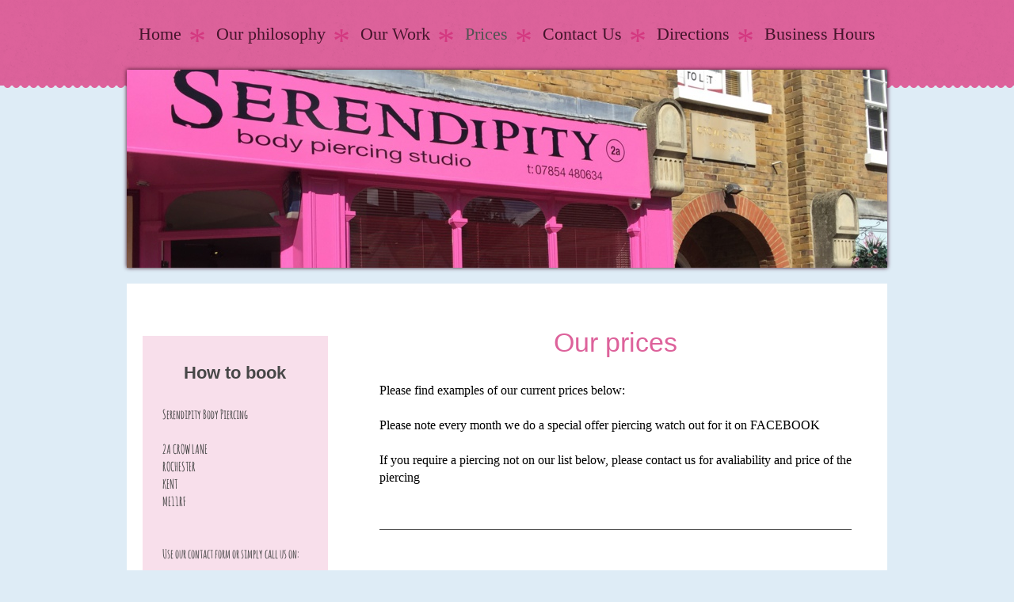

--- FILE ---
content_type: text/html; charset=UTF-8
request_url: https://www.rochesterpiercing.co.uk/prices/
body_size: 6028
content:
<!DOCTYPE html>
<html lang="en"  ><head prefix="og: http://ogp.me/ns# fb: http://ogp.me/ns/fb# business: http://ogp.me/ns/business#">
    <meta http-equiv="Content-Type" content="text/html; charset=utf-8"/>
    <meta name="generator" content="IONOS MyWebsite"/>
        
    <link rel="dns-prefetch" href="//cdn.website-start.de/"/>
    <link rel="dns-prefetch" href="//104.mod.mywebsite-editor.com"/>
    <link rel="dns-prefetch" href="https://104.sb.mywebsite-editor.com/"/>
    <link rel="shortcut icon" href="//cdn.website-start.de/favicon.ico"/>
        <title>Serendipity body piercing: Prices</title>
    <style type="text/css">@media screen and (max-device-width: 1024px) {.diyw a.switchViewWeb {display: inline !important;}}</style>
    <style type="text/css">@media screen and (min-device-width: 1024px) {
            .mediumScreenDisabled { display:block }
            .smallScreenDisabled { display:block }
        }
        @media screen and (max-device-width: 1024px) { .mediumScreenDisabled { display:none } }
        @media screen and (max-device-width: 568px) { .smallScreenDisabled { display:none } }
                @media screen and (min-width: 1024px) {
            .mobilepreview .mediumScreenDisabled { display:block }
            .mobilepreview .smallScreenDisabled { display:block }
        }
        @media screen and (max-width: 1024px) { .mobilepreview .mediumScreenDisabled { display:none } }
        @media screen and (max-width: 568px) { .mobilepreview .smallScreenDisabled { display:none } }</style>
    <meta name="viewport" content="width=device-width, initial-scale=1, maximum-scale=1, minimal-ui"/>

<meta name="format-detection" content="telephone=no"/>
        <meta name="keywords" content="Cosmetics, prices, cheap"/>
            <meta name="description" content="Fantastic low prices for treatments at Serendipity body piercing in Rochester."/>
            <meta name="robots" content="index,follow"/>
        <link href="//cdn.website-start.de/templates/2021/style.css?1763478093678" rel="stylesheet" type="text/css"/>
    <link href="https://www.rochesterpiercing.co.uk/s/style/theming.css?1691591171" rel="stylesheet" type="text/css"/>
    <link href="//cdn.website-start.de/app/cdn/min/group/web.css?1763478093678" rel="stylesheet" type="text/css"/>
<link href="//cdn.website-start.de/app/cdn/min/moduleserver/css/en_GB/common,shoppingbasket?1763478093678" rel="stylesheet" type="text/css"/>
    <link href="//cdn.website-start.de/app/cdn/min/group/mobilenavigation.css?1763478093678" rel="stylesheet" type="text/css"/>
    <link href="https://104.sb.mywebsite-editor.com/app/logstate2-css.php?site=271574115&amp;t=1769855007" rel="stylesheet" type="text/css"/>

<script type="text/javascript">
    /* <![CDATA[ */
var stagingMode = '';
    /* ]]> */
</script>
<script src="https://104.sb.mywebsite-editor.com/app/logstate-js.php?site=271574115&amp;t=1769855007"></script>

    <link href="//cdn.website-start.de/templates/2021/print.css?1763478093678" rel="stylesheet" media="print" type="text/css"/>
    <script type="text/javascript">
    /* <![CDATA[ */
    var systemurl = 'https://104.sb.mywebsite-editor.com/';
    var webPath = '/';
    var proxyName = '';
    var webServerName = 'www.rochesterpiercing.co.uk';
    var sslServerUrl = 'https://www.rochesterpiercing.co.uk';
    var nonSslServerUrl = 'http://www.rochesterpiercing.co.uk';
    var webserverProtocol = 'http://';
    var nghScriptsUrlPrefix = '//104.mod.mywebsite-editor.com';
    var sessionNamespace = 'DIY_SB';
    var jimdoData = {
        cdnUrl:  '//cdn.website-start.de/',
        messages: {
            lightBox: {
    image : 'Image',
    of: 'of'
}

        },
        isTrial: 0,
        pageId: 1691859    };
    var script_basisID = "271574115";

    diy = window.diy || {};
    diy.web = diy.web || {};

        diy.web.jsBaseUrl = "//cdn.website-start.de/s/build/";

    diy.context = diy.context || {};
    diy.context.type = diy.context.type || 'web';
    /* ]]> */
</script>

<script type="text/javascript" src="//cdn.website-start.de/app/cdn/min/group/web.js?1763478093678" crossorigin="anonymous"></script><script type="text/javascript" src="//cdn.website-start.de/s/build/web.bundle.js?1763478093678" crossorigin="anonymous"></script><script type="text/javascript" src="//cdn.website-start.de/app/cdn/min/group/mobilenavigation.js?1763478093678" crossorigin="anonymous"></script><script src="//cdn.website-start.de/app/cdn/min/moduleserver/js/en_GB/common,shoppingbasket?1763478093678"></script>
<script type="text/javascript" src="https://cdn.website-start.de/proxy/apps/static/resource/dependencies/"></script><script type="text/javascript">
                    if (typeof require !== 'undefined') {
                        require.config({
                            waitSeconds : 10,
                            baseUrl : 'https://cdn.website-start.de/proxy/apps/static/js/'
                        });
                    }
                </script><script type="text/javascript" src="//cdn.website-start.de/app/cdn/min/group/pfcsupport.js?1763478093678" crossorigin="anonymous"></script>    <meta property="og:type" content="business.business"/>
    <meta property="og:url" content="https://www.rochesterpiercing.co.uk/prices/"/>
    <meta property="og:title" content="Serendipity body piercing: Prices"/>
            <meta property="og:description" content="Fantastic low prices for treatments at Serendipity body piercing in Rochester."/>
                <meta property="og:image" content="https://www.rochesterpiercing.co.uk/s/img/emotionheader.JPG"/>
        <meta property="business:contact_data:country_name" content="United Kingdom"/>
    
    <meta property="business:contact_data:locality" content="Rochester"/>
    <meta property="business:contact_data:region" content="KEN"/>
    <meta property="business:contact_data:email" content="serendipitybodypiercing@yahoo.co.uk"/>
    <meta property="business:contact_data:postal_code" content="ME1 1UL"/>
    <meta property="business:contact_data:phone_number" content=" +44 7854480634 07854480634"/>
    
    
</head>


<body class="body diyBgActive  cc-pagemode-default diyfeSidebarLeft diy-market-en_GB" data-pageid="1691859" id="page-1691859">
    
    <div class="diyw">
        <!-- modified -->
<div class="diyweb">
<div class="diyfeMobileNav">
		
<nav id="diyfeMobileNav" class="diyfeCA diyfeCA2" role="navigation">
    <a title="Expand/collapse navigation">Expand/collapse navigation</a>
    <ul class="mainNav1"><li class=" hasSubNavigation"><a data-page-id="1691607" href="https://www.rochesterpiercing.co.uk/" class=" level_1"><span>Home</span></a></li><li class=" hasSubNavigation"><a data-page-id="1691860" href="https://www.rochesterpiercing.co.uk/our-philosophy/" class=" level_1"><span>Our philosophy</span></a></li><li class=" hasSubNavigation"><a data-page-id="1691861" href="https://www.rochesterpiercing.co.uk/our-work/" class=" level_1"><span>Our Work</span></a></li><li class="current hasSubNavigation"><a data-page-id="1691859" href="https://www.rochesterpiercing.co.uk/prices/" class="current level_1"><span>Prices</span></a></li><li class=" hasSubNavigation"><a data-page-id="1691608" href="https://www.rochesterpiercing.co.uk/contact-us/" class=" level_1"><span>Contact Us</span></a></li><li class=" hasSubNavigation"><a data-page-id="1691610" href="https://www.rochesterpiercing.co.uk/directions/" class=" level_1"><span>Directions</span></a></li><li class=" hasSubNavigation"><a data-page-id="1700031" href="https://www.rochesterpiercing.co.uk/business-hours/" class=" level_1"><span>Business Hours</span></a></li></ul></nav>
	</div>
	<div class="diywebHeader diyfeCA diyfeCA2">
		<div class="diywebNav diywebNavMain diywebNav123">
			<div class="diywebLiveArea">
				<div class="webnavigation"><ul id="mainNav1" class="mainNav1"><li class="navTopItemGroup_1"><a data-page-id="1691607" href="https://www.rochesterpiercing.co.uk/" class="level_1"><span>Home</span></a></li><li class="navTopItemGroup_2"><a data-page-id="1691860" href="https://www.rochesterpiercing.co.uk/our-philosophy/" class="level_1"><span>Our philosophy</span></a></li><li class="navTopItemGroup_3"><a data-page-id="1691861" href="https://www.rochesterpiercing.co.uk/our-work/" class="level_1"><span>Our Work</span></a></li><li class="navTopItemGroup_4"><a data-page-id="1691859" href="https://www.rochesterpiercing.co.uk/prices/" class="current level_1"><span>Prices</span></a></li><li class="navTopItemGroup_5"><a data-page-id="1691608" href="https://www.rochesterpiercing.co.uk/contact-us/" class="level_1"><span>Contact Us</span></a></li><li class="navTopItemGroup_6"><a data-page-id="1691610" href="https://www.rochesterpiercing.co.uk/directions/" class="level_1"><span>Directions</span></a></li><li class="navTopItemGroup_7"><a data-page-id="1700031" href="https://www.rochesterpiercing.co.uk/business-hours/" class="level_1"><span>Business Hours</span></a></li></ul></div>
			</div>
		</div>
	</div>
	<div class="diywebContainer">
		<div class="diywebEmotionHeader diyfeCA diyfeCA4">
			<div class="diywebLiveArea">
				
<style type="text/css" media="all">
.diyw div#emotion-header {
        max-width: 960px;
        max-height: 250px;
                background: #eeeeee;
    }

.diyw div#emotion-header-title-bg {
    left: 0%;
    top: 20%;
    width: 100%;
    height: 18%;

    background-color: #f905fb;
    opacity: 0.50;
    filter: alpha(opacity = 50);
    display: none;}
.diyw img#emotion-header-logo {
    left: 1.00%;
    top: 0.00%;
    background: transparent;
                border: 1px solid #CCCCCC;
        padding: 0px;
                display: none;
    }

.diyw div#emotion-header strong#emotion-header-title {
    left: 5%;
    top: 20%;
    color: #000000;
    display: none;    font: normal bold 29px/120% Impact, Charcoal, sans-serif;
}

.diyw div#emotion-no-bg-container{
    max-height: 250px;
}

.diyw div#emotion-no-bg-container .emotion-no-bg-height {
    margin-top: 26.04%;
}
</style>
<div id="emotion-header" data-action="loadView" data-params="active" data-imagescount="1">
            <img src="https://www.rochesterpiercing.co.uk/s/img/emotionheader.JPG?1660218033.960px.250px" id="emotion-header-img" alt=""/>
            
        <div id="ehSlideshowPlaceholder">
            <div id="ehSlideShow">
                <div class="slide-container">
                                        <div style="background-color: #eeeeee">
                            <img src="https://www.rochesterpiercing.co.uk/s/img/emotionheader.JPG?1660218033.960px.250px" alt=""/>
                        </div>
                                    </div>
            </div>
        </div>


        <script type="text/javascript">
        //<![CDATA[
                diy.module.emotionHeader.slideShow.init({ slides: [{"url":"https:\/\/www.rochesterpiercing.co.uk\/s\/img\/emotionheader.JPG?1660218033.960px.250px","image_alt":"","bgColor":"#eeeeee"}] });
        //]]>
        </script>

    
            
        
            
    
    
    
    <script type="text/javascript">
    //<![CDATA[
    (function ($) {
        function enableSvgTitle() {
                        var titleSvg = $('svg#emotion-header-title-svg'),
                titleHtml = $('#emotion-header-title'),
                emoWidthAbs = 960,
                emoHeightAbs = 250,
                offsetParent,
                titlePosition,
                svgBoxWidth,
                svgBoxHeight;

                        if (titleSvg.length && titleHtml.length) {
                offsetParent = titleHtml.offsetParent();
                titlePosition = titleHtml.position();
                svgBoxWidth = titleHtml.width();
                svgBoxHeight = titleHtml.height();

                                titleSvg.get(0).setAttribute('viewBox', '0 0 ' + svgBoxWidth + ' ' + svgBoxHeight);
                titleSvg.css({
                   left: Math.roundTo(100 * titlePosition.left / offsetParent.width(), 3) + '%',
                   top: Math.roundTo(100 * titlePosition.top / offsetParent.height(), 3) + '%',
                   width: Math.roundTo(100 * svgBoxWidth / emoWidthAbs, 3) + '%',
                   height: Math.roundTo(100 * svgBoxHeight / emoHeightAbs, 3) + '%'
                });

                titleHtml.css('visibility','hidden');
                titleSvg.css('visibility','visible');
            }
        }

        
            var posFunc = function($, overrideSize) {
                var elems = [], containerWidth, containerHeight;
                                    elems.push({
                        selector: '#emotion-header-title',
                        overrideSize: true,
                        horPos: 97.29,
                        vertPos: 100                    });
                    lastTitleWidth = $('#emotion-header-title').width();
                                                elems.push({
                    selector: '#emotion-header-title-bg',
                    horPos: 0,
                    vertPos: 100                });
                                
                containerWidth = parseInt('960');
                containerHeight = parseInt('250');

                for (var i = 0; i < elems.length; ++i) {
                    var el = elems[i],
                        $el = $(el.selector),
                        pos = {
                            left: el.horPos,
                            top: el.vertPos
                        };
                    if (!$el.length) continue;
                    var anchorPos = $el.anchorPosition();
                    anchorPos.$container = $('#emotion-header');

                    if (overrideSize === true || el.overrideSize === true) {
                        anchorPos.setContainerSize(containerWidth, containerHeight);
                    } else {
                        anchorPos.setContainerSize(null, null);
                    }

                    var pxPos = anchorPos.fromAnchorPosition(pos),
                        pcPos = anchorPos.toPercentPosition(pxPos);

                    var elPos = {};
                    if (!isNaN(parseFloat(pcPos.top)) && isFinite(pcPos.top)) {
                        elPos.top = pcPos.top + '%';
                    }
                    if (!isNaN(parseFloat(pcPos.left)) && isFinite(pcPos.left)) {
                        elPos.left = pcPos.left + '%';
                    }
                    $el.css(elPos);
                }

                // switch to svg title
                enableSvgTitle();
            };

                        var $emotionImg = jQuery('#emotion-header-img');
            if ($emotionImg.length > 0) {
                // first position the element based on stored size
                posFunc(jQuery, true);

                // trigger reposition using the real size when the element is loaded
                var ehLoadEvTriggered = false;
                $emotionImg.one('load', function(){
                    posFunc(jQuery);
                    ehLoadEvTriggered = true;
                                        diy.module.emotionHeader.slideShow.start();
                                    }).each(function() {
                                        if(this.complete || typeof this.complete === 'undefined') {
                        jQuery(this).load();
                    }
                });

                                noLoadTriggeredTimeoutId = setTimeout(function() {
                    if (!ehLoadEvTriggered) {
                        posFunc(jQuery);
                    }
                    window.clearTimeout(noLoadTriggeredTimeoutId)
                }, 5000);//after 5 seconds
            } else {
                jQuery(function(){
                    posFunc(jQuery);
                });
            }

                        if (jQuery.isBrowser && jQuery.isBrowser.ie8) {
                var longTitleRepositionCalls = 0;
                longTitleRepositionInterval = setInterval(function() {
                    if (lastTitleWidth > 0 && lastTitleWidth != jQuery('#emotion-header-title').width()) {
                        posFunc(jQuery);
                    }
                    longTitleRepositionCalls++;
                    // try this for 5 seconds
                    if (longTitleRepositionCalls === 5) {
                        window.clearInterval(longTitleRepositionInterval);
                    }
                }, 1000);//each 1 second
            }

            }(jQuery));
    //]]>
    </script>

    </div>

			</div>
		</div>
		<div class="diywebContent diyfeCA diyfeCA1">
			<div class="diywebLiveArea">
				<div class="diywebMain">
					<div class="diywebGutter">
						
        <div id="content_area">
        	<div id="content_start"></div>
        	
        
        <div id="matrix_1866588" class="sortable-matrix" data-matrixId="1866588"><div class="n module-type-header diyfeLiveArea "> <h1><span class="diyfeDecoration">Our prices</span></h1> </div><div class="n module-type-text diyfeLiveArea "> <p><span style="color:#000000;">Please find examples of our current prices below:</span></p>
<p> </p>
<p><span style="color:#000000;">Please note every month we do a special offer piercing watch out for it on FACEBOOK</span></p>
<p> </p>
<p><span style="color:#000000;">If you require a piercing not on our list below, please contact us for avaliability and price of the piercing</span></p>
<p> </p> </div><div class="n module-type-hr diyfeLiveArea "> <div style="padding: 0px 0px">
    <div class="hr"></div>
</div>
 </div><div class="n module-type-table diyfeLiveArea "> 
<div id="table_14807397">
    <div class="tableContainer" id="table_14807397_container">
        <table border="0" cellpadding="3" cellspacing="0" style="height: 24px; text-align: right;" width="90%">
<tbody>
<tr>
<td style="text-align: left;" width="70%">
<p> </p>
<p> </p>
<p><strong>Belly</strong> with a Double Jewelled Belly Bar                £25                     
        </p>
<p> </p>
</td>
</tr>
<tr>
<td style="text-align: left;">
<p><span style="-webkit-text-size-adjust: 100%;"><strong>Eyebrow</strong>                                   
                                £30                        
              </span></p>
<p> </p>
<p><strong>Ear Piercing</strong></p>
<p>Titanium studs (choice of 4 studs)                        £25</p>
<p> </p>
<p>9ct Gold (choice of 4 studs)                                     £35</p>
<p> </p>
<p><strong>Nose</strong></p>
<p>American nose piercing cartridge gun                  £20</p>
<p> </p>
<p>Needle &amp; Hoop/Labret                                            £25</p>
<p> </p>
<p>Septum                                                      
                 £25</p>
<p> </p>
<p><strong>Tragus,Helix, Conch, Forward Helix,Flat,Shenmen </strong></p>
<p>                                                       
                       All   £25</p>
<p> </p>
<p><strong>Tongue                                                   
               </strong>£30</p>
<p> </p>
<p><strong>Rook, Daith                                                 
     </strong> £25</p>
<p> </p>
<p><strong>Lip, Labret,Madonna,Medusa,Smiley,Septum.</strong></p>
<p><strong>                                                     
                 </strong>     £30 </p>
<p> </p>
<p><strong>Nipple                                                   
              </strong>£25 (each)</p>
<p> </p>
<p><strong>Scaffold, All Surface   </strong>                                      £30</p>
<p> </p>
<p><strong>Dermal Anchor</strong>   Jewelled x1 £35, x2 £60 , x3 £85, x4 £100</p>
<p> </p>
<p> </p>
<p> </p>
<p> </p>
<p> </p>
<p> </p>
<p> </p>
<p>                                            </p>
<p>    </p>
<p> </p>
<p>                                                       
                                                  . </p>
</td>
</tr>
<tr>
<td style="text-align: left;">
<p> </p>
</td>
</tr>
<tr>
<td style="text-align: left;"> </td>
</tr>
<tr>
<td style="text-align: left;">
<p>                                                       
          </p>
</td>
</tr>
</tbody>
</table>
<p> </p>
<p>                                                       
                     </p>
<p> </p>
<p> </p>
<p> </p>    </div>
    <div class="c"></div>
</div>

<script type="text/javascript">
jQuery(function() {
    if (Modernizr.touch) {
        diy.module.tableModule.initFadeScroll("#table_14807397");
    }
});
</script>
 </div><div class="n module-type-hr diyfeLiveArea "> <div style="padding: 0px 0px">
    <div class="hr"></div>
</div>
 </div><div class="n module-type-hr diyfeLiveArea "> <div style="padding: 0px 0px">
    <div class="hr"></div>
</div>
 </div><div class="n module-type-header diyfeLiveArea "> <h1><span class="diyfeDecoration">Gift Vouchers Available</span></h1> </div><div class="n module-type-hr diyfeLiveArea "> <div style="padding: 0px 0px">
    <div class="hr"></div>
</div>
 </div><div class="n module-type-header diyfeLiveArea "> <h2><span class="diyfeDecoration">You'd like an individual consultation..?</span></h2> </div><div class="n module-type-text diyfeLiveArea "> <p>Simply call us on <u>07854480634</u> 0r <u><span style="color:#000000;"> </span><a href="tel:07821561679"><span style="color:#000000;">07821561679</span></a></u></p> </div></div>
        
        
        </div>
					</div>
				</div>
				<div class="diywebFond diyfeCA diyfeCA3"></div>
				<div class="diywebSecondary diyfeCA diyfeCA3">
					<div class="diywebNav diywebNav23">
						<div class="diywebGutter">
							<div class="webnavigation"></div>
						</div>
					</div>
					<div class="diywebSidebar">
						<div class="diywebGutter">
							<div id="matrix_1865941" class="sortable-matrix" data-matrixId="1865941"><div class="n module-type-header diyfeLiveArea "> <h2><span class="diyfeDecoration">How to book</span></h2> </div><div class="n module-type-text diyfeLiveArea "> <p><span style="font-size:16px;"><strong>Serendipity Body Piercing</strong></span></p>
<p> </p>
<p><span style="font-size:16px;"><strong>2A CROW LANE</strong></span></p>
<p><span style="font-size:16px;"><strong>ROCHESTER</strong></span></p>
<p><span style="font-size:16px;"><strong>KENT</strong></span></p>
<p><span style="font-size:16px;"><strong>ME11RF</strong></span></p>
<p> </p>
<p> </p>
<p><span style="font-size:16px;"><strong>Use our contact form or simply call us on:</strong></span></p>
<p> </p>
<p><span style="font-size:16px;"><strong>Tel: 07854480634</strong></span></p>
<p><span style="font-size:16px;"><strong>if this number is busy call or text  </strong></span></p>
<p><span style="font-size:16px;"><strong>07821561679</strong></span></p> </div><div class="n module-type-hr diyfeLiveArea "> <div style="padding: 0px 0px">
    <div class="hr"></div>
</div>
 </div><div class="n module-type-text diyfeLiveArea "> <p> </p>
<p>.</p> </div></div>
						</div>
					</div><!-- .diywebSidebar -->
				</div><!-- .diywebSecondary -->
			</div>
		</div><!-- .diywebContent -->
	</div><!-- .diywebContainer -->
	<div class="diywebFooter diyfeCA diyfeCA4">
		<div class="diywebContainer">
			<div class="diywebLiveArea">
				<div id="contentfooter">
    <div class="leftrow">
                        <a rel="nofollow" href="javascript:window.print();">
                    <img class="inline" height="14" width="18" src="//cdn.website-start.de/s/img/cc/printer.gif" alt=""/>
                    Print                </a> <span class="footer-separator">|</span>
                <a href="https://www.rochesterpiercing.co.uk/sitemap/">Sitemap</a>
                        <br/> © Serendipity Body Piercing Limited Registered address 2a Crow Lane ME1 1RF Company Number 13030690
            </div>
    <script type="text/javascript">
        window.diy.ux.Captcha.locales = {
            generateNewCode: 'Generate new code',
            enterCode: 'Please enter the code'
        };
        window.diy.ux.Cap2.locales = {
            generateNewCode: 'Generate new code',
            enterCode: 'Please enter the code'
        };
    </script>
    <div class="rightrow">
                    <span class="loggedout">
                <a rel="nofollow" id="login" href="https://login.1and1-editor.com/271574115/www.rochesterpiercing.co.uk/gb?pageId=1691859">
                    Login                </a>
            </span>
                <p><a class="diyw switchViewWeb" href="javascript:switchView('desktop');">Web View</a><a class="diyw switchViewMobile" href="javascript:switchView('mobile');">Mobile View</a></p>
                <span class="loggedin">
            <a rel="nofollow" id="logout" href="https://104.sb.mywebsite-editor.com/app/cms/logout.php">Logout</a> <span class="footer-separator">|</span>
            <a rel="nofollow" id="edit" href="https://104.sb.mywebsite-editor.com/app/271574115/1691859/">Edit page</a>
        </span>
    </div>
</div>
            <div id="loginbox" class="hidden">
                <script type="text/javascript">
                    /* <![CDATA[ */
                    function forgotpw_popup() {
                        var url = 'https://password.1and1.co.uk/xml/request/RequestStart';
                        fenster = window.open(url, "fenster1", "width=600,height=400,status=yes,scrollbars=yes,resizable=yes");
                        // IE8 doesn't return the window reference instantly or at all.
                        // It may appear the call failed and fenster is null
                        if (fenster && fenster.focus) {
                            fenster.focus();
                        }
                    }
                    /* ]]> */
                </script>
                                <img class="logo" src="//cdn.website-start.de/s/img/logo.gif" alt="IONOS" title="IONOS"/>

                <div id="loginboxOuter"></div>
            </div>
        

			</div>
		</div><!-- .diywebFooter -->

	</div>
</div><!-- .diyweb -->    </div>

    
    </body>


<!-- rendered at Mon, 08 Dec 2025 10:21:15 +0000 -->
</html>
